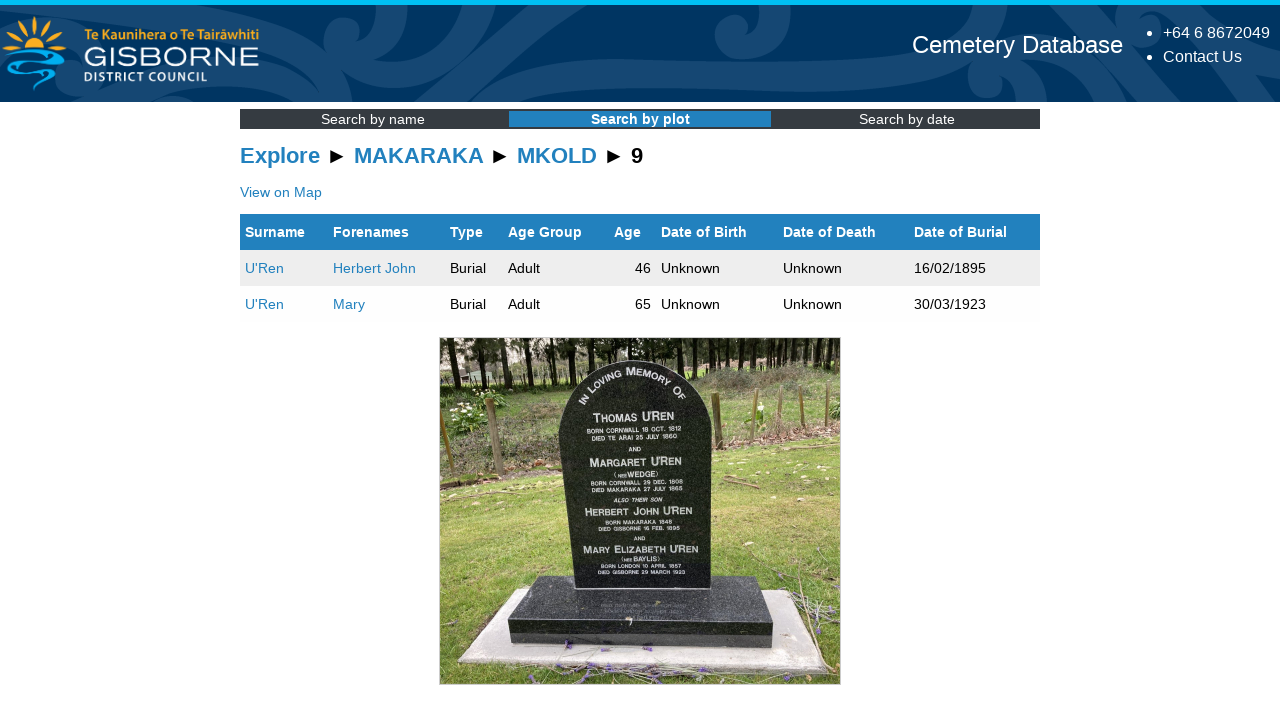

--- FILE ---
content_type: text/html; charset=UTF-8
request_url: https://cemeterysearch.gdc.govt.nz/explore/MAKARAKA&block=MKOLD&plot=9
body_size: 1998
content:
<!DOCTYPE html>
<!-- Header -->
    <html lang="en-NZ"><head><title>MAKARAKA &raquo; MKOLD &raquo; 9 - Cemetery Explorer | Gisborne District Council Cemetery Database</title>
    <link rel="stylesheet" type="text/css" href="https://cemeterysearch.gdc.govt.nz/css/lightbox.css" />
    <base href="https://cemeterysearch.gdc.govt.nz/">
    <meta name="description" content="Gisborne cemetery online database search of burial, ash burial and memorial records." />
    <meta property="og:description" content="Gisborne cemetery online database search of burial, ash burial and memorial records.">
    <meta name="generator" content="CemeterySearch" />
    <meta name="author" content="Kris Clayton" />
    <meta http-equiv="Content-type" content="text/html; charset=utf-8" />    
    <meta name="viewport" content="width=device-width,initial-scale=1">
    <meta name="format-detection" content="telephone=no">
    <link rel="shortcut icon" href="favicon.ico">
    <link rel="icon" type="image/png" href="favicon-64.png" sizes="64x64">
    <link rel="apple-touch-icon-precomposed" href="favicon-180.png">
    
    <link rel="stylesheet" type="text/css" media="print" href="css/print.css?v=0118" />
    <link rel="stylesheet" type="text/css" href="css/cemeterycss.css?v=0118" />
    </head>
    <body>
    <section class="header-section">
	    <header class="[ outer-container ] header">
        <div class="header__branding">
    		<a href="https://www.gdc.govt.nz/" title="Go to home" class="branding__logo">        
                <img src="images/cw-gdclogo.png" alt="Gisborne District Council Logo" title="Go to home" class="branding__logo--logo">
                <img src="images/cw-gdcname.png" alt="Gisborne District Council" title="Go to home" class="branding__logo--desktop">                
            </a>
	    </div>
	    <div class="header__info">
    		<ul class="header__contact">
			    <li><a href="tel:006468672049" class="contact__phone" title="Call our 24hr Phone">+64 6 8672049</a></li>
			    <li><a class="contact-link" href="https://www.gdc.govt.nz/council/contact-us">Contact Us</a></li>
                <!--<li> <a class="contact-link" href="?lang=en">English</a> | <a class="contact-link" href="?lang=mi">Te Reo</a></li>-->
		    </ul>
        </div>
        <div class="header__title">
        <a style="text-decoration: none;" href="https://cemeterysearch.gdc.govt.nz">Cemetery Database</a>
        </div>
        </header>
    </section>
<!-- Content area -->
<main class="mainpage">	
<div id="Layout" class="content">
<div class="navitems"><div class="navitem"><a href="https://cemeterysearch.gdc.govt.nz/search">Search by name</a></div><div class="navitem navactive"><a href="https://cemeterysearch.gdc.govt.nz/explore/">Search by plot</a></div><div class="navitem"><a href="https://cemeterysearch.gdc.govt.nz/register/">Search by date</a></div></div><div id="Content" class="typography">
<h1><a class="exploring" href="https://cemeterysearch.gdc.govt.nz/explore/">Explore</a>  &#9658;  <a class="exploring" href="https://cemeterysearch.gdc.govt.nz/explore/MAKARAKA">MAKARAKA</a>  &#9658;  <a class="exploring" href="https://cemeterysearch.gdc.govt.nz/explore/MAKARAKA/MKOLD">MKOLD</a>  &#9658;  9</h1><p>
<span class="noprint"><a rel="noopener" target="_blank" href="https://gizzy.maps.arcgis.com/apps/webappviewer/index.html?id=926fb5cfb36d4ec5874c16bbf51245e0&query=Cemetery%20Plots%2CLocation_ID%2CMAKARAKA*MKOLD*9">View on Map</a></span><div id="results" class><table id="warrant_results" class="resulttable">
<thead><tr><th class="rth">Surname</th><th class="rth">Forenames</th><th>Type</th><th class="ag">Age Group</th><th>Age</th><th class="ag">Date of Birth</th><th class="ag">Date of Death</th><th>Date of Burial</th></tr></thead>
<tr class="odd"><td class="identity"><a class="npu" href="https://cemeterysearch.gdc.govt.nz/detail/MAKARAKA-977">U'Ren</a></td><td class="identity"><a class="npu" href="https://cemeterysearch.gdc.govt.nz/detail/MAKARAKA-977">Herbert John</a></td><td>Burial</td><td class="ag">Adult</td><td align="right">46</td><td class="ag" title="Unknown">Unknown</td><td class="ag" title="Unknown">Unknown</td><td title="16-Feb-1895">16/02/1895</td></tr>
<tr class="even"><td class="identity"><a class="npu" href="https://cemeterysearch.gdc.govt.nz/detail/MAKARAKA-3408">U'Ren</a></td><td class="identity"><a class="npu" href="https://cemeterysearch.gdc.govt.nz/detail/MAKARAKA-3408">Mary</a></td><td>Burial</td><td class="ag">Adult</td><td align="right">65</td><td class="ag" title="Unknown">Unknown</td><td class="ag" title="Unknown">Unknown</td><td title="30-Mar-1923">30/03/1923</td></tr>
</table></div><p class="headstone">
<a href="https://cemeterysearch.gdc.govt.nz/image/MAKARAKA_MKOLD_9.JPG" data-lightbox="headstones"><img class="" alt="Picture of MAKARAKA cemetery, block MKOLD, plot 9." title="Picture of MAKARAKA cemetery, block MKOLD, plot 9." src="https://cemeterysearch.gdc.govt.nz/thumb/MAKARAKA_MKOLD_9.JPG"></a>
</p>
<script src="https://cemeterysearch.gdc.govt.nz/js/jquery-3.5.1.min.js"></script><script src="https://cemeterysearch.gdc.govt.nz/js/lightbox.min.js"></script></div></div><!-- Global site tag (gtag.js) - Google Analytics -->
<script async src="https://www.googletagmanager.com/gtag/js?id=G-NBE49W46Z5"></script>
<script>
  window.dataLayer = window.dataLayer || [];
  function gtag(){dataLayer.push(arguments);}
  gtag('js', new Date());

  gtag('config', 'G-NBE49W46Z5');
</script><script src="https://cemeterysearch.gdc.govt.nz/js/gadgets.js"></script><!-- Footer -->
<footer class="footer">
    <div class="outer-container">
     <div class="footer__copyright">
      <span class="copyright">&copy; 2026 Gisborne District Council</span>
     </div>
     <div class="footer__government">
      <a href="https://www.govt.nz" class="govtnz">
       <img src="images/nz-govt-logo.svg" alt="New Zealand Government" title="Open external link">
      </a>
     </div> 
   </div>
   </footer>